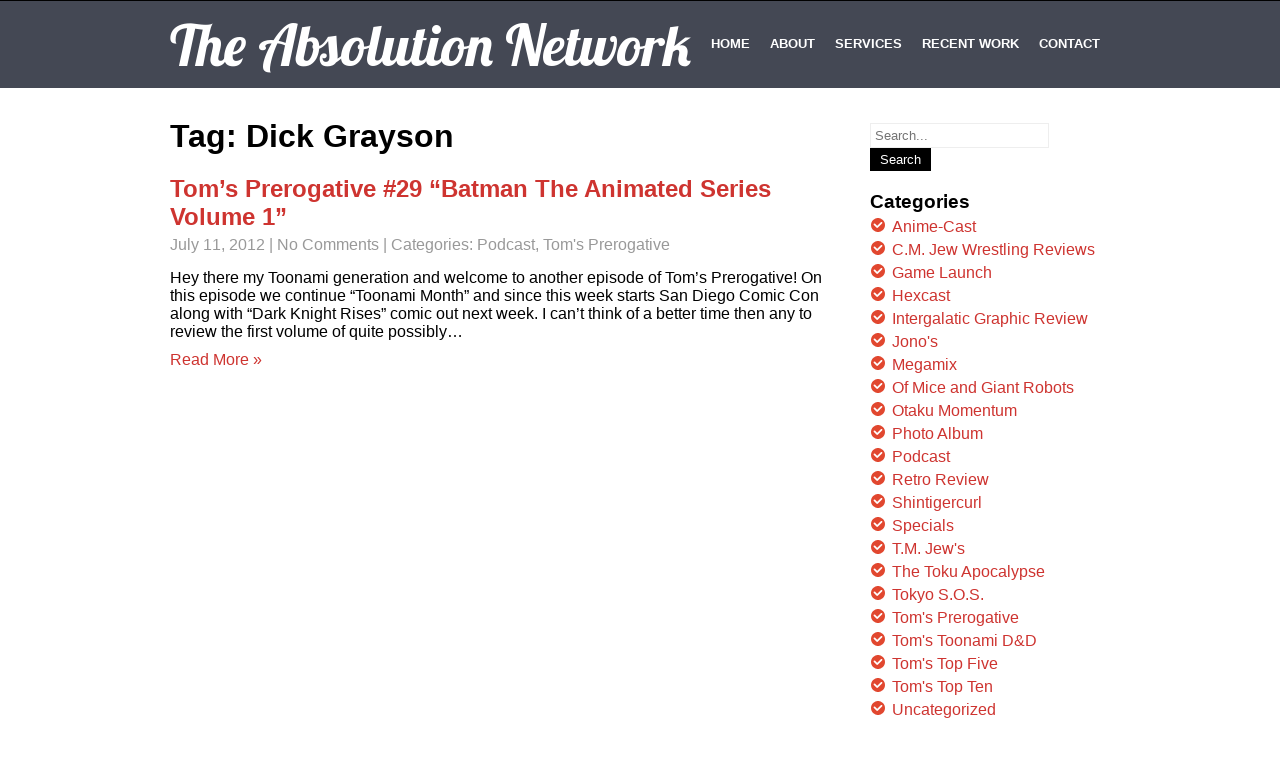

--- FILE ---
content_type: text/html; charset=UTF-8
request_url: https://an.132productions.com/tag/dick-grayson/
body_size: 10734
content:
<!DOCTYPE html>
<html lang="en-US">
<head>
<meta charset="UTF-8">
<meta name="SKYPE_TOOLBAR" content="SKYPE_TOOLBAR_PARSER_COMPATIBLE">
<meta name="viewport" content="width=device-width">
<title>Dick Grayson | The Absolution Network</title>
<link rel="profile" href="http://gmpg.org/xfn/11">
<link rel="pingback" href="https://an.132productions.com/xmlrpc.php">
<link rel="icon" type="image/x-icon" href="" />
<script src= "http://ajax.googleapis.com/ajax/libs/angularjs/1.3.14/angular.min.js"></script>
<!--[if lt IE 9]>
<script type="text/javascript" src="https://an.132productions.com/wp-content/themes/i-am-one/js/html5.js"></script>
<link rel="stylesheet" href="https://an.132productions.com/wp-content/themes/i-am-one/css/ie.css" type="text/css" media="all" />
<![endif]-->
<meta name='robots' content='max-image-preview:large' />
<link rel='dns-prefetch' href='//fonts.googleapis.com' />
<link rel='dns-prefetch' href='//maxcdn.bootstrapcdn.com' />
<link rel='dns-prefetch' href='//s.w.org' />
<link rel="alternate" type="application/rss+xml" title="The Absolution Network &raquo; Feed" href="https://an.132productions.com/feed/" />
<link rel="alternate" type="application/rss+xml" title="The Absolution Network &raquo; Comments Feed" href="https://an.132productions.com/comments/feed/" />
<link rel="alternate" type="application/rss+xml" title="The Absolution Network &raquo; Dick Grayson Tag Feed" href="https://an.132productions.com/tag/dick-grayson/feed/" />
<script type="text/javascript">
window._wpemojiSettings = {"baseUrl":"https:\/\/s.w.org\/images\/core\/emoji\/14.0.0\/72x72\/","ext":".png","svgUrl":"https:\/\/s.w.org\/images\/core\/emoji\/14.0.0\/svg\/","svgExt":".svg","source":{"concatemoji":"https:\/\/an.132productions.com\/wp-includes\/js\/wp-emoji-release.min.js?ver=6.0.11"}};
/*! This file is auto-generated */
!function(e,a,t){var n,r,o,i=a.createElement("canvas"),p=i.getContext&&i.getContext("2d");function s(e,t){var a=String.fromCharCode,e=(p.clearRect(0,0,i.width,i.height),p.fillText(a.apply(this,e),0,0),i.toDataURL());return p.clearRect(0,0,i.width,i.height),p.fillText(a.apply(this,t),0,0),e===i.toDataURL()}function c(e){var t=a.createElement("script");t.src=e,t.defer=t.type="text/javascript",a.getElementsByTagName("head")[0].appendChild(t)}for(o=Array("flag","emoji"),t.supports={everything:!0,everythingExceptFlag:!0},r=0;r<o.length;r++)t.supports[o[r]]=function(e){if(!p||!p.fillText)return!1;switch(p.textBaseline="top",p.font="600 32px Arial",e){case"flag":return s([127987,65039,8205,9895,65039],[127987,65039,8203,9895,65039])?!1:!s([55356,56826,55356,56819],[55356,56826,8203,55356,56819])&&!s([55356,57332,56128,56423,56128,56418,56128,56421,56128,56430,56128,56423,56128,56447],[55356,57332,8203,56128,56423,8203,56128,56418,8203,56128,56421,8203,56128,56430,8203,56128,56423,8203,56128,56447]);case"emoji":return!s([129777,127995,8205,129778,127999],[129777,127995,8203,129778,127999])}return!1}(o[r]),t.supports.everything=t.supports.everything&&t.supports[o[r]],"flag"!==o[r]&&(t.supports.everythingExceptFlag=t.supports.everythingExceptFlag&&t.supports[o[r]]);t.supports.everythingExceptFlag=t.supports.everythingExceptFlag&&!t.supports.flag,t.DOMReady=!1,t.readyCallback=function(){t.DOMReady=!0},t.supports.everything||(n=function(){t.readyCallback()},a.addEventListener?(a.addEventListener("DOMContentLoaded",n,!1),e.addEventListener("load",n,!1)):(e.attachEvent("onload",n),a.attachEvent("onreadystatechange",function(){"complete"===a.readyState&&t.readyCallback()})),(e=t.source||{}).concatemoji?c(e.concatemoji):e.wpemoji&&e.twemoji&&(c(e.twemoji),c(e.wpemoji)))}(window,document,window._wpemojiSettings);
</script>
<style type="text/css">
img.wp-smiley,
img.emoji {
	display: inline !important;
	border: none !important;
	box-shadow: none !important;
	height: 1em !important;
	width: 1em !important;
	margin: 0 0.07em !important;
	vertical-align: -0.1em !important;
	background: none !important;
	padding: 0 !important;
}
</style>
	<link rel='stylesheet' id='wp-block-library-css'  href='https://an.132productions.com/wp-includes/css/dist/block-library/style.min.css?ver=6.0.11' type='text/css' media='all' />
<style id='global-styles-inline-css' type='text/css'>
body{--wp--preset--color--black: #000000;--wp--preset--color--cyan-bluish-gray: #abb8c3;--wp--preset--color--white: #ffffff;--wp--preset--color--pale-pink: #f78da7;--wp--preset--color--vivid-red: #cf2e2e;--wp--preset--color--luminous-vivid-orange: #ff6900;--wp--preset--color--luminous-vivid-amber: #fcb900;--wp--preset--color--light-green-cyan: #7bdcb5;--wp--preset--color--vivid-green-cyan: #00d084;--wp--preset--color--pale-cyan-blue: #8ed1fc;--wp--preset--color--vivid-cyan-blue: #0693e3;--wp--preset--color--vivid-purple: #9b51e0;--wp--preset--gradient--vivid-cyan-blue-to-vivid-purple: linear-gradient(135deg,rgba(6,147,227,1) 0%,rgb(155,81,224) 100%);--wp--preset--gradient--light-green-cyan-to-vivid-green-cyan: linear-gradient(135deg,rgb(122,220,180) 0%,rgb(0,208,130) 100%);--wp--preset--gradient--luminous-vivid-amber-to-luminous-vivid-orange: linear-gradient(135deg,rgba(252,185,0,1) 0%,rgba(255,105,0,1) 100%);--wp--preset--gradient--luminous-vivid-orange-to-vivid-red: linear-gradient(135deg,rgba(255,105,0,1) 0%,rgb(207,46,46) 100%);--wp--preset--gradient--very-light-gray-to-cyan-bluish-gray: linear-gradient(135deg,rgb(238,238,238) 0%,rgb(169,184,195) 100%);--wp--preset--gradient--cool-to-warm-spectrum: linear-gradient(135deg,rgb(74,234,220) 0%,rgb(151,120,209) 20%,rgb(207,42,186) 40%,rgb(238,44,130) 60%,rgb(251,105,98) 80%,rgb(254,248,76) 100%);--wp--preset--gradient--blush-light-purple: linear-gradient(135deg,rgb(255,206,236) 0%,rgb(152,150,240) 100%);--wp--preset--gradient--blush-bordeaux: linear-gradient(135deg,rgb(254,205,165) 0%,rgb(254,45,45) 50%,rgb(107,0,62) 100%);--wp--preset--gradient--luminous-dusk: linear-gradient(135deg,rgb(255,203,112) 0%,rgb(199,81,192) 50%,rgb(65,88,208) 100%);--wp--preset--gradient--pale-ocean: linear-gradient(135deg,rgb(255,245,203) 0%,rgb(182,227,212) 50%,rgb(51,167,181) 100%);--wp--preset--gradient--electric-grass: linear-gradient(135deg,rgb(202,248,128) 0%,rgb(113,206,126) 100%);--wp--preset--gradient--midnight: linear-gradient(135deg,rgb(2,3,129) 0%,rgb(40,116,252) 100%);--wp--preset--duotone--dark-grayscale: url('#wp-duotone-dark-grayscale');--wp--preset--duotone--grayscale: url('#wp-duotone-grayscale');--wp--preset--duotone--purple-yellow: url('#wp-duotone-purple-yellow');--wp--preset--duotone--blue-red: url('#wp-duotone-blue-red');--wp--preset--duotone--midnight: url('#wp-duotone-midnight');--wp--preset--duotone--magenta-yellow: url('#wp-duotone-magenta-yellow');--wp--preset--duotone--purple-green: url('#wp-duotone-purple-green');--wp--preset--duotone--blue-orange: url('#wp-duotone-blue-orange');--wp--preset--font-size--small: 13px;--wp--preset--font-size--medium: 20px;--wp--preset--font-size--large: 36px;--wp--preset--font-size--x-large: 42px;}.has-black-color{color: var(--wp--preset--color--black) !important;}.has-cyan-bluish-gray-color{color: var(--wp--preset--color--cyan-bluish-gray) !important;}.has-white-color{color: var(--wp--preset--color--white) !important;}.has-pale-pink-color{color: var(--wp--preset--color--pale-pink) !important;}.has-vivid-red-color{color: var(--wp--preset--color--vivid-red) !important;}.has-luminous-vivid-orange-color{color: var(--wp--preset--color--luminous-vivid-orange) !important;}.has-luminous-vivid-amber-color{color: var(--wp--preset--color--luminous-vivid-amber) !important;}.has-light-green-cyan-color{color: var(--wp--preset--color--light-green-cyan) !important;}.has-vivid-green-cyan-color{color: var(--wp--preset--color--vivid-green-cyan) !important;}.has-pale-cyan-blue-color{color: var(--wp--preset--color--pale-cyan-blue) !important;}.has-vivid-cyan-blue-color{color: var(--wp--preset--color--vivid-cyan-blue) !important;}.has-vivid-purple-color{color: var(--wp--preset--color--vivid-purple) !important;}.has-black-background-color{background-color: var(--wp--preset--color--black) !important;}.has-cyan-bluish-gray-background-color{background-color: var(--wp--preset--color--cyan-bluish-gray) !important;}.has-white-background-color{background-color: var(--wp--preset--color--white) !important;}.has-pale-pink-background-color{background-color: var(--wp--preset--color--pale-pink) !important;}.has-vivid-red-background-color{background-color: var(--wp--preset--color--vivid-red) !important;}.has-luminous-vivid-orange-background-color{background-color: var(--wp--preset--color--luminous-vivid-orange) !important;}.has-luminous-vivid-amber-background-color{background-color: var(--wp--preset--color--luminous-vivid-amber) !important;}.has-light-green-cyan-background-color{background-color: var(--wp--preset--color--light-green-cyan) !important;}.has-vivid-green-cyan-background-color{background-color: var(--wp--preset--color--vivid-green-cyan) !important;}.has-pale-cyan-blue-background-color{background-color: var(--wp--preset--color--pale-cyan-blue) !important;}.has-vivid-cyan-blue-background-color{background-color: var(--wp--preset--color--vivid-cyan-blue) !important;}.has-vivid-purple-background-color{background-color: var(--wp--preset--color--vivid-purple) !important;}.has-black-border-color{border-color: var(--wp--preset--color--black) !important;}.has-cyan-bluish-gray-border-color{border-color: var(--wp--preset--color--cyan-bluish-gray) !important;}.has-white-border-color{border-color: var(--wp--preset--color--white) !important;}.has-pale-pink-border-color{border-color: var(--wp--preset--color--pale-pink) !important;}.has-vivid-red-border-color{border-color: var(--wp--preset--color--vivid-red) !important;}.has-luminous-vivid-orange-border-color{border-color: var(--wp--preset--color--luminous-vivid-orange) !important;}.has-luminous-vivid-amber-border-color{border-color: var(--wp--preset--color--luminous-vivid-amber) !important;}.has-light-green-cyan-border-color{border-color: var(--wp--preset--color--light-green-cyan) !important;}.has-vivid-green-cyan-border-color{border-color: var(--wp--preset--color--vivid-green-cyan) !important;}.has-pale-cyan-blue-border-color{border-color: var(--wp--preset--color--pale-cyan-blue) !important;}.has-vivid-cyan-blue-border-color{border-color: var(--wp--preset--color--vivid-cyan-blue) !important;}.has-vivid-purple-border-color{border-color: var(--wp--preset--color--vivid-purple) !important;}.has-vivid-cyan-blue-to-vivid-purple-gradient-background{background: var(--wp--preset--gradient--vivid-cyan-blue-to-vivid-purple) !important;}.has-light-green-cyan-to-vivid-green-cyan-gradient-background{background: var(--wp--preset--gradient--light-green-cyan-to-vivid-green-cyan) !important;}.has-luminous-vivid-amber-to-luminous-vivid-orange-gradient-background{background: var(--wp--preset--gradient--luminous-vivid-amber-to-luminous-vivid-orange) !important;}.has-luminous-vivid-orange-to-vivid-red-gradient-background{background: var(--wp--preset--gradient--luminous-vivid-orange-to-vivid-red) !important;}.has-very-light-gray-to-cyan-bluish-gray-gradient-background{background: var(--wp--preset--gradient--very-light-gray-to-cyan-bluish-gray) !important;}.has-cool-to-warm-spectrum-gradient-background{background: var(--wp--preset--gradient--cool-to-warm-spectrum) !important;}.has-blush-light-purple-gradient-background{background: var(--wp--preset--gradient--blush-light-purple) !important;}.has-blush-bordeaux-gradient-background{background: var(--wp--preset--gradient--blush-bordeaux) !important;}.has-luminous-dusk-gradient-background{background: var(--wp--preset--gradient--luminous-dusk) !important;}.has-pale-ocean-gradient-background{background: var(--wp--preset--gradient--pale-ocean) !important;}.has-electric-grass-gradient-background{background: var(--wp--preset--gradient--electric-grass) !important;}.has-midnight-gradient-background{background: var(--wp--preset--gradient--midnight) !important;}.has-small-font-size{font-size: var(--wp--preset--font-size--small) !important;}.has-medium-font-size{font-size: var(--wp--preset--font-size--medium) !important;}.has-large-font-size{font-size: var(--wp--preset--font-size--large) !important;}.has-x-large-font-size{font-size: var(--wp--preset--font-size--x-large) !important;}
</style>
<link rel='stylesheet' id='skt-iamone-font-css'  href='//fonts.googleapis.com/css?family=Open+sans%3A400%2C600%2C700%7CRoboto%3A400%2C100%2C300%2C500%2C700%7CLobster%7COpen+Sans+Condensed%3A300%7CLato%3A300%2C300italic%2C400%2C400italic%2C700%2C700italic%2C900&#038;ver=6.0.11' type='text/css' media='all' />
<link rel='stylesheet' id='skt_iamone-basic-style-css'  href='https://an.132productions.com/wp-content/themes/i-am-one/style.css?ver=6.0.11' type='text/css' media='all' />
<link rel='stylesheet' id='skt_iamone-editor-style-css'  href='https://an.132productions.com/wp-content/themes/i-am-one/editor-style.css?ver=6.0.11' type='text/css' media='all' />
<link rel='stylesheet' id='skt_iamone-base-style-css'  href='https://an.132productions.com/wp-content/themes/i-am-one/css/style_base.css?ver=6.0.11' type='text/css' media='all' />
<link rel='stylesheet' id='skt_iamone-prettyphoto-style-css'  href='https://an.132productions.com/wp-content/themes/i-am-one/css/prettyPhoto.css?ver=6.0.11' type='text/css' media='all' />
<link rel='stylesheet' id='cff-css'  href='https://an.132productions.com/wp-content/plugins/custom-facebook-feed/assets/css/cff-style.css?ver=2.19.3' type='text/css' media='all' />
<link rel='stylesheet' id='sb-font-awesome-css'  href='https://maxcdn.bootstrapcdn.com/font-awesome/4.7.0/css/font-awesome.min.css?ver=6.0.11' type='text/css' media='all' />
<script type='text/javascript' src='https://an.132productions.com/wp-includes/js/jquery/jquery.min.js?ver=3.6.0' id='jquery-core-js'></script>
<script type='text/javascript' src='https://an.132productions.com/wp-includes/js/jquery/jquery-migrate.min.js?ver=3.3.2' id='jquery-migrate-js'></script>
<script type='text/javascript' src='https://an.132productions.com/wp-content/themes/i-am-one/js/jquery.prettyPhoto.js?ver=6.0.11' id='skt_iamone-prettyphoto-script-js'></script>
<script type='text/javascript' src='https://an.132productions.com/wp-content/themes/i-am-one/js/custom.js?ver=6.0.11' id='skt_iamone-customscripts-js'></script>
<script type='text/javascript' src='https://an.132productions.com/wp-content/themes/i-am-one/js/hook-custom-script.js?ver=6.0.11' id='skt_iamone_cus-js'></script>
<link rel="https://api.w.org/" href="https://an.132productions.com/wp-json/" /><link rel="alternate" type="application/json" href="https://an.132productions.com/wp-json/wp/v2/tags/317" /><link rel="EditURI" type="application/rsd+xml" title="RSD" href="https://an.132productions.com/xmlrpc.php?rsd" />
<link rel="wlwmanifest" type="application/wlwmanifest+xml" href="https://an.132productions.com/wp-includes/wlwmanifest.xml" /> 
<meta name="generator" content="WordPress 6.0.11" />
		<script>
		jQuery(document).ready(function(){ 
			jQuery.supersized({
				// Functionality
				slideshow               :   1,			// Slideshow on/off
				autoplay				:	1,			// Determines whether slideshow begins playing when page is loaded. 
				start_slide             :   1,			// Start slide (0 is random)
				stop_loop				:	0,			// Pauses slideshow on last slide
				random					: 	0,			// Randomize slide order (Ignores start slide)
				slide_interval          :   5000,		// Length between transitions
				transition              :   1, 			// 0-None, 1-Fade, 2-Slide Top, 3-Slide Right, 4-Slide Bottom, 5-Slide Left, 6-Carousel Right, 7-Carousel Left
				transition_speed		:	1000,		// Speed of transition
				new_window				:	1,			// Image links open in new window/tab
				pause_hover             :   0,			// Pause slideshow on hover
				keyboard_nav            :   1,			// Keyboard navigation on/off
				performance				:	1,			// 0-Normal, 1-Hybrid speed/quality, 2-Optimizes image quality, 3-Optimizes transition speed // (Only works for Firefox/IE, not Webkit)
				image_protect			:	0,			// Disables image dragging and right click with Javascript
				
				// Size & Position
				min_width		        :   0,			// Min width allowed (in pixels)
				min_height		        :   0,			// Min height allowed (in pixels)
				vertical_center         :   1,			// Vertically center background
				horizontal_center       :   1,			// Horizontally center background
				fit_always				:	0,			// Image will never exceed browser width or height (Ignores min. dimensions)
				fit_portrait         	:   1,			// Portrait images will not exceed browser height
				fit_landscape			:   0,			// Landscape images will not exceed browser width
				
				// Components 				
				slide_links				:	'blank',	// Individual links for each slide (Options: false, 'num', 'name', 'blank')
				thumb_links				:	1,			// Individual thumb links for each slide
				thumbnail_navigation    :   0,			// Thumbnail navigation
				slides 					:  	[			// Slideshow Images
												{image : 'http://www.an.132productions.com/wp-content/uploads/2011/11/toonami_1.jpg', title : '', thumb : 'http://www.an.132productions.com/wp-content/uploads/2011/11/toonami_1.jpg', url : ''},
{image : 'http://www.an.132productions.com/wp-content/uploads/2011/11/AN_Logo-Custom.jpg', title : '', thumb : 'http://www.an.132productions.com/wp-content/uploads/2011/11/AN_Logo-Custom.jpg', url : ''}
											],
				// Theme Options 
				progress_bar			:	1,			// Timer for each slide							
				mouse_scrub				:	0
			});
		});
		</script><style type="text/css">.recentcomments a{display:inline !important;padding:0 !important;margin:0 !important;}</style>	<style type="text/css">
		
	</style>
	<style type="text/css" id="custom-background-css">
body.custom-background { background-image: url("https://www.an.132productions.com/wp-content/uploads/2011/10/header-e1478923685310.png"); background-position: left top; background-size: auto; background-repeat: repeat-x; background-attachment: scroll; }
</style>
	<style id="kirki-inline-styles"></style></head>

<body class="archive tag tag-dick-grayson tag-317 custom-background group-blog">


<div class="header">
            		<div class="header-inner">
                    		<div class="logo">
                            		<a href="https://an.132productions.com/">
                                    	    	                                    <h1>The Absolution Network</h1>
                                                                            </a>
                             </div><!-- logo -->
                            <div class="toggle">
                            <a class="toggleMenu" href="#">Menu</a>
                            </div><!-- toggle -->
                            <div class="nav">
								<div class="menu"><ul>
<li ><a href="https://an.132productions.com/">Home</a></li><li><a href="https://an.132productions.com/#section2">ABOUT</a></li><li><a href="https://an.132productions.com/#section5">SERVICES</a></li><li><a href="https://an.132productions.com/#section8">RECENT WORK</a></li><li><a href="https://an.132productions.com/#section10">CONTACT</a></li></ul></div>
                            </div><!-- nav --><div class="clear"></div>
                    </div><!-- header-inner -->
            </div><!-- header -->
      <div class="main-container">
         
<div class="content-area">
        <div class="middle-align content_sidebar">
            <div class="site-main" id="sitemain">
			                <header class="page-header">
                    <h1 class="page-title">
                        Tag: Dick Grayson                    </h1>
                                    </header><!-- .page-header -->
				                                    <div class="blog-post-repeat">
    <article id="post-536" class="post-536 post type-post status-publish format-standard has-post-thumbnail hentry category-podcast category-toms-prerogative tag-action tag-adventure tag-american-animation tag-american-anime tag-anime tag-batman tag-batman-tas tag-bruce-timm tag-bruce-wayne tag-cartoon-network tag-comedy tag-commisioner-gorden tag-dick-grayson tag-harley-quinn tag-joker tag-mr-freeze tag-penguin tag-posion-ivy tag-robin tag-scarecrow tag-toonami tag-two-face tag-waner-bros">
        <header class="entry-header">
            <h2 class="entry-title"><a href="https://an.132productions.com/2012/07/11/toms-prerogative-29-batman-the-animated-series-volume-1/" rel="bookmark">Tom&#8217;s Prerogative #29 &#8220;Batman The Animated Series Volume 1&#8221;</a></h2>
                            <div class="postmeta">
                    <div class="post-date">July 11, 2012</div><!-- post-date -->
                    <div class="post-comment"> | <a href="https://an.132productions.com/2012/07/11/toms-prerogative-29-batman-the-animated-series-volume-1//#comments">No Comments</a></div>
                    <div class="post-categories"> | Categories: <a href="https://an.132productions.com/category/podcast/" title="View all posts in Podcast">Podcast</a>, <a href="https://an.132productions.com/category/toms-prerogative/" title="View all posts in Tom&#039;s Prerogative">Tom's Prerogative</a></div>
                    <div class="clear"></div>
                </div><!-- postmeta -->
            	        	            <div class="post-thumb"><img width="300" height="295" src="https://www.an.132productions.com/wp-content/uploads/2011/11/AN_Logo-Custom.jpg" class="alignleft wp-post-image" alt="" />	                    </div><!-- post-thumb -->
        </header><!-- .entry-header -->
    
                    <div class="entry-summary">
                <p>Hey there my Toonami generation and welcome to another episode of Tom&#8217;s Prerogative! On this episode we continue &#8220;Toonami Month&#8221; and since this week starts San Diego Comic Con along with &#8220;Dark Knight Rises&#8221; comic out next week. I can&#8217;t think of a better time then any to review the first volume of quite possibly&#8230; </p>
                <p class="read-more"><a href="https://an.132productions.com/2012/07/11/toms-prerogative-29-batman-the-animated-series-volume-1/">Read More &raquo;</a></p>
            </div><!-- .entry-summary -->
            
        <footer class="entry-meta" style="display:none;">
                                            <span class="cat-links">
                    Posted in <a href="https://an.132productions.com/category/podcast/" rel="category tag">Podcast</a>, <a href="https://an.132productions.com/category/toms-prerogative/" rel="category tag">Tom's Prerogative</a>                </span>
                    
                                <span class="tags-links">
                    Tagged <a href="https://an.132productions.com/tag/action/" rel="tag">Action</a>, <a href="https://an.132productions.com/tag/adventure/" rel="tag">Adventure</a>, <a href="https://an.132productions.com/tag/american-animation/" rel="tag">American Animation</a>, <a href="https://an.132productions.com/tag/american-anime/" rel="tag">American Anime</a>, <a href="https://an.132productions.com/tag/anime/" rel="tag">Anime</a>, <a href="https://an.132productions.com/tag/batman/" rel="tag">Batman</a>, <a href="https://an.132productions.com/tag/batman-tas/" rel="tag">Batman TAS</a>, <a href="https://an.132productions.com/tag/bruce-timm/" rel="tag">Bruce Timm</a>, <a href="https://an.132productions.com/tag/bruce-wayne/" rel="tag">Bruce Wayne</a>, <a href="https://an.132productions.com/tag/cartoon-network/" rel="tag">Cartoon Network</a>, <a href="https://an.132productions.com/tag/comedy/" rel="tag">Comedy</a>, <a href="https://an.132productions.com/tag/commisioner-gorden/" rel="tag">Commisioner Gorden</a>, <a href="https://an.132productions.com/tag/dick-grayson/" rel="tag">Dick Grayson</a>, <a href="https://an.132productions.com/tag/harley-quinn/" rel="tag">Harley Quinn</a>, <a href="https://an.132productions.com/tag/joker/" rel="tag">Joker</a>, <a href="https://an.132productions.com/tag/mr-freeze/" rel="tag">Mr. Freeze</a>, <a href="https://an.132productions.com/tag/penguin/" rel="tag">Penguin</a>, <a href="https://an.132productions.com/tag/posion-ivy/" rel="tag">Posion Ivy</a>, <a href="https://an.132productions.com/tag/robin/" rel="tag">Robin</a>, <a href="https://an.132productions.com/tag/scarecrow/" rel="tag">Scarecrow</a>, <a href="https://an.132productions.com/tag/toonami/" rel="tag">Toonami</a>, <a href="https://an.132productions.com/tag/two-face/" rel="tag">Two-Face</a>, <a href="https://an.132productions.com/tag/waner-bros/" rel="tag">Waner Bros</a>                </span>
                                
                        <span class="comments-link"><a href="https://an.132productions.com/2012/07/11/toms-prerogative-29-batman-the-animated-series-volume-1/#respond">Leave a comment</a></span>
                
                    </footer><!-- .entry-meta -->
    </article><!-- #post-## -->
    <div class="spacer20"></div>
</div><!-- blog-post-repeat -->                                                    </div>
            <div id="sidebar">
    
    <aside id="search-4" class="widget widget_search"><form role="search" method="get" class="search-form" action="https://an.132productions.com/">
	<label>
		<span class="screen-reader-text">Search for:</span>
		<input type="search" class="search-field" placeholder="Search..." value="" name="s">
	</label>
	<input type="submit" class="search-submit" value="Search">
</form>
</aside><aside id="categories-5" class="widget widget_categories"><h3 class="widget-title">Categories</h3>
			<ul>
					<li class="cat-item cat-item-404"><a href="https://an.132productions.com/category/anime-cast/">Anime-Cast</a>
</li>
	<li class="cat-item cat-item-399"><a href="https://an.132productions.com/category/c-m-jew-wrestling-reviews/">C.M. Jew Wrestling Reviews</a>
</li>
	<li class="cat-item cat-item-259"><a href="https://an.132productions.com/category/game-launch/">Game Launch</a>
</li>
	<li class="cat-item cat-item-728"><a href="https://an.132productions.com/category/hexcast/">Hexcast</a>
</li>
	<li class="cat-item cat-item-445"><a href="https://an.132productions.com/category/intergalatic-graphic-review/">Intergalatic Graphic Review</a>
</li>
	<li class="cat-item cat-item-413"><a href="https://an.132productions.com/category/jonos/">Jono&#039;s</a>
</li>
	<li class="cat-item cat-item-403"><a href="https://an.132productions.com/category/megamix/">Megamix</a>
</li>
	<li class="cat-item cat-item-31"><a href="https://an.132productions.com/category/of-mice-and-giant-robots/">Of Mice and Giant Robots</a>
</li>
	<li class="cat-item cat-item-13"><a href="https://an.132productions.com/category/otaku-momentum/" title="episode related to the Otaku Momentum">Otaku Momentum</a>
</li>
	<li class="cat-item cat-item-261"><a href="https://an.132productions.com/category/photo-album/">Photo Album</a>
</li>
	<li class="cat-item cat-item-3"><a href="https://an.132productions.com/category/podcast/">Podcast</a>
</li>
	<li class="cat-item cat-item-4"><a href="https://an.132productions.com/category/retro-review/">Retro Review</a>
</li>
	<li class="cat-item cat-item-405"><a href="https://an.132productions.com/category/shintigercurl/">Shintigercurl</a>
</li>
	<li class="cat-item cat-item-72"><a href="https://an.132productions.com/category/specials/">Specials</a>
</li>
	<li class="cat-item cat-item-1154"><a href="https://an.132productions.com/category/t-m-jews/">T.M. Jew&#039;s</a>
</li>
	<li class="cat-item cat-item-462"><a href="https://an.132productions.com/category/the-toku-apocalypse/">The Toku Apocalypse</a>
</li>
	<li class="cat-item cat-item-649"><a href="https://an.132productions.com/category/tokyo-s-o-s/">Tokyo S.O.S.</a>
</li>
	<li class="cat-item cat-item-14"><a href="https://an.132productions.com/category/toms-prerogative/">Tom&#039;s Prerogative</a>
</li>
	<li class="cat-item cat-item-555"><a href="https://an.132productions.com/category/toms-toonami-dd/">Tom&#039;s Toonami D&amp;D</a>
</li>
	<li class="cat-item cat-item-912"><a href="https://an.132productions.com/category/toms-top-five/">Tom&#039;s Top Five</a>
</li>
	<li class="cat-item cat-item-424"><a href="https://an.132productions.com/category/toms-top-ten/">Tom&#039;s Top Ten</a>
</li>
	<li class="cat-item cat-item-1"><a href="https://an.132productions.com/category/uncategorized/">Uncategorized</a>
</li>
	<li class="cat-item cat-item-375"><a href="https://an.132productions.com/category/video/">Video</a>
</li>
			</ul>

			</aside><aside id="linkcat-37" class="widget widget_links"><h3 class="widget-title">132 Production Sites</h3>
	<ul class='xoxo blogroll'>
<li><a href="http://comicbookcrazy.132productions.com/">Comic Book Crazy</a></li>
<li><a href="http://132productions.com/" rel="contact" title="Projekt 132 Podcast">Projekt 132</a></li>
<li><a href="http://tokyosos.132productions.com/">Tokyo S.O.S. : A Godzilla Podcast</a></li>

	</ul>
</aside>
<aside id="linkcat-38" class="widget widget_links"><h3 class="widget-title">Friend's Podcast</h3>
	<ul class='xoxo blogroll'>
<li><a href="http://batgirltooracle.net/">Batgirl to Oracle: A Barabra Gorden Podcast</a></li>
<li><a href="http://firestormfan.com/">Firestorm Fan</a></li>
<li><a href="http://kaijucast.com/">Kaijucast</a></li>
<li><a href="http://www.majorspoilers.com/">Major Spoilers</a></li>
<li><a href="http://onceuponageek.com/">Once Upon A Geek</a></li>
<li><a href="http://132productions.com/" rel="contact" title="Projekt 132 Podcast">Projekt 132</a></li>
<li><a href="http://reviewtopia.net/">Reviewtopia</a></li>
<li><a href="http://www.spidermancrawlspace.com/wordpress/">Spiderman Crawlspace</a></li>
<li><a href="http://www.spidey-dude.com/">Spidey-Dude.com</a></li>
<li><a href="http://www.theuniquegeek.com/">The Unique Geek</a></li>
<li><a href="http://www.twotruefreaks.libsyn.com/">Two True Freaks</a></li>
<li><a href="http://fortressofbaileytude.com/viewsfromthelongbox/">Views From The Longbox</a></li>

	</ul>
</aside>
<aside id="recent-comments-4" class="widget widget_recent_comments"><h3 class="widget-title">Recent Comments</h3><ul id="recentcomments"><li class="recentcomments"><span class="comment-author-link"><a href='http://hyphenuniverse.com/guest-appearances-c-m-jew-wrestling-reviews-4-wwe-wrestlemania-1%e2%80%b3/' rel='external nofollow ugc' class='url'>Guest Appearances: C. M. Jew Wrestling Reviews #4 “WWE Wrestlemania 1″ &bull; Hyphen Universe</a></span> on <a href="https://an.132productions.com/2014/03/23/c-m-jew-wrestling-reviews-4-wwe-wrestlemania-1/#comment-60816">C. M. Jew&#8217;s Wrestling Reviews #4 &#8220;WWE Wrestlemania 1&#8221;</a></li><li class="recentcomments"><span class="comment-author-link">DarkMortimer</span> on <a href="https://an.132productions.com/2017/01/24/c-m-jews-wrestling-reviews-71-wwe-royal-rumble-1996-explicit/#comment-60103">C.M. Jew&#8217;s Wrestling Reviews #71 &#8220;WWE Royal Rumble 1996&#8221; *Explicit*</a></li><li class="recentcomments"><span class="comment-author-link"><a href='http://youtube.com/mrlphisgood' rel='external nofollow ugc' class='url'>lphisgood</a></span> on <a href="https://an.132productions.com/2015/05/19/c-m-jews-wrestling-reviews-46-wwe-judgement-day-2005-explicit/#comment-52469">C.M. Jew&#8217;s Wrestling Reviews #46 &#8220;WWE Judgement Day 2005&#8221; *Explicit*</a></li><li class="recentcomments"><span class="comment-author-link">DarkMortimer</span> on <a href="https://an.132productions.com/2015/01/12/c-m-jews-wrestling-reviews-33-royal-rumble-2000-explicit/#comment-44232">C.M. Jew&#8217;s Wrestling Reviews #33 &#8220;WWE Royal Rumble 2000&#8221; *Explicit*</a></li><li class="recentcomments"><span class="comment-author-link"><a href='http://youtube.com/mrlphisgood' rel='external nofollow ugc' class='url'>lphisgood</a></span> on <a href="https://an.132productions.com/2014/12/29/c-m-jews-wrestling-reviews-31-armageddon-2002-explicit/#comment-43184">C.M. Jew&#8217;s Wrestling Reviews  #31 &#8220;WWE Armageddon 2002&#8221; *Explicit*</a></li></ul></aside><aside id="meta-5" class="widget widget_meta"><h3 class="widget-title">Meta</h3>
		<ul>
						<li><a href="https://an.132productions.com/wp-login.php">Log in</a></li>
			<li><a href="https://an.132productions.com/feed/">Entries feed</a></li>
			<li><a href="https://an.132productions.com/comments/feed/">Comments feed</a></li>

			<li><a href="https://wordpress.org/">WordPress.org</a></li>
		</ul>

		</aside><aside id="tag_cloud-4" class="widget widget_tag_cloud"><h3 class="widget-title">Tags</h3><div class="tagcloud"><a href="https://an.132productions.com/tag/1990s/" class="tag-cloud-link tag-link-477 tag-link-position-1" style="font-size: 15.538461538462pt;" aria-label="1990s (33 items)">1990s</a>
<a href="https://an.132productions.com/tag/2000s/" class="tag-cloud-link tag-link-480 tag-link-position-2" style="font-size: 11.692307692308pt;" aria-label="2000s (18 items)">2000s</a>
<a href="https://an.132productions.com/tag/2010s/" class="tag-cloud-link tag-link-615 tag-link-position-3" style="font-size: 9.0769230769231pt;" aria-label="2010s (12 items)">2010s</a>
<a href="https://an.132productions.com/tag/action/" class="tag-cloud-link tag-link-10 tag-link-position-4" style="font-size: 16pt;" aria-label="Action (35 items)">Action</a>
<a href="https://an.132productions.com/tag/adventure/" class="tag-cloud-link tag-link-51 tag-link-position-5" style="font-size: 14pt;" aria-label="Adventure (26 items)">Adventure</a>
<a href="https://an.132productions.com/tag/american-animation/" class="tag-cloud-link tag-link-163 tag-link-position-6" style="font-size: 16.769230769231pt;" aria-label="American Animation (40 items)">American Animation</a>
<a href="https://an.132productions.com/tag/american-anime/" class="tag-cloud-link tag-link-124 tag-link-position-7" style="font-size: 13.692307692308pt;" aria-label="American Anime (25 items)">American Anime</a>
<a href="https://an.132productions.com/tag/anime/" class="tag-cloud-link tag-link-7 tag-link-position-8" style="font-size: 22pt;" aria-label="Anime (89 items)">Anime</a>
<a href="https://an.132productions.com/tag/animenext/" class="tag-cloud-link tag-link-254 tag-link-position-9" style="font-size: 13.538461538462pt;" aria-label="AnimeNEXT (24 items)">AnimeNEXT</a>
<a href="https://an.132productions.com/tag/batman/" class="tag-cloud-link tag-link-183 tag-link-position-10" style="font-size: 8.6153846153846pt;" aria-label="Batman (11 items)">Batman</a>
<a href="https://an.132productions.com/tag/c-m-jew/" class="tag-cloud-link tag-link-409 tag-link-position-11" style="font-size: 16.153846153846pt;" aria-label="C.M. Jew (36 items)">C.M. Jew</a>
<a href="https://an.132productions.com/tag/christmas/" class="tag-cloud-link tag-link-54 tag-link-position-12" style="font-size: 10.153846153846pt;" aria-label="Christmas (14 items)">Christmas</a>
<a href="https://an.132productions.com/tag/comedy/" class="tag-cloud-link tag-link-23 tag-link-position-13" style="font-size: 14.307692307692pt;" aria-label="Comedy (27 items)">Comedy</a>
<a href="https://an.132productions.com/tag/comic-books/" class="tag-cloud-link tag-link-122 tag-link-position-14" style="font-size: 8.6153846153846pt;" aria-label="Comic Books (11 items)">Comic Books</a>
<a href="https://an.132productions.com/tag/comics/" class="tag-cloud-link tag-link-92 tag-link-position-15" style="font-size: 10.923076923077pt;" aria-label="Comics (16 items)">Comics</a>
<a href="https://an.132productions.com/tag/cosplay/" class="tag-cloud-link tag-link-256 tag-link-position-16" style="font-size: 11.692307692308pt;" aria-label="Cosplay (18 items)">Cosplay</a>
<a href="https://an.132productions.com/tag/dc-comics/" class="tag-cloud-link tag-link-195 tag-link-position-17" style="font-size: 10.461538461538pt;" aria-label="DC Comics (15 items)">DC Comics</a>
<a href="https://an.132productions.com/tag/disney/" class="tag-cloud-link tag-link-89 tag-link-position-18" style="font-size: 16.615384615385pt;" aria-label="Disney (39 items)">Disney</a>
<a href="https://an.132productions.com/tag/ecchi/" class="tag-cloud-link tag-link-8 tag-link-position-19" style="font-size: 10.153846153846pt;" aria-label="Ecchi (14 items)">Ecchi</a>
<a href="https://an.132productions.com/tag/ecw/" class="tag-cloud-link tag-link-382 tag-link-position-20" style="font-size: 8.6153846153846pt;" aria-label="ECW (11 items)">ECW</a>
<a href="https://an.132productions.com/tag/fanservice/" class="tag-cloud-link tag-link-12 tag-link-position-21" style="font-size: 8pt;" aria-label="Fanservice (10 items)">Fanservice</a>
<a href="https://an.132productions.com/tag/japanese-animation/" class="tag-cloud-link tag-link-304 tag-link-position-22" style="font-size: 10.923076923077pt;" aria-label="Japanese Animation (16 items)">Japanese Animation</a>
<a href="https://an.132productions.com/tag/japanese-anime/" class="tag-cloud-link tag-link-222 tag-link-position-23" style="font-size: 14.769230769231pt;" aria-label="Japanese Anime (29 items)">Japanese Anime</a>
<a href="https://an.132productions.com/tag/john-cena/" class="tag-cloud-link tag-link-451 tag-link-position-24" style="font-size: 13.230769230769pt;" aria-label="John Cena (23 items)">John Cena</a>
<a href="https://an.132productions.com/tag/kevin-owens/" class="tag-cloud-link tag-link-457 tag-link-position-25" style="font-size: 9.0769230769231pt;" aria-label="Kevin Owens (12 items)">Kevin Owens</a>
<a href="https://an.132productions.com/tag/marvel/" class="tag-cloud-link tag-link-94 tag-link-position-26" style="font-size: 11.384615384615pt;" aria-label="Marvel (17 items)">Marvel</a>
<a href="https://an.132productions.com/tag/njpw/" class="tag-cloud-link tag-link-655 tag-link-position-27" style="font-size: 10.461538461538pt;" aria-label="NJPW (15 items)">NJPW</a>
<a href="https://an.132productions.com/tag/nxt/" class="tag-cloud-link tag-link-453 tag-link-position-28" style="font-size: 11.384615384615pt;" aria-label="NXT (17 items)">NXT</a>
<a href="https://an.132productions.com/tag/romance/" class="tag-cloud-link tag-link-56 tag-link-position-29" style="font-size: 11.692307692308pt;" aria-label="Romance (18 items)">Romance</a>
<a href="https://an.132productions.com/tag/roman-reigns/" class="tag-cloud-link tag-link-656 tag-link-position-30" style="font-size: 9.0769230769231pt;" aria-label="Roman Reigns (12 items)">Roman Reigns</a>
<a href="https://an.132productions.com/tag/royal-rumble/" class="tag-cloud-link tag-link-476 tag-link-position-31" style="font-size: 8.6153846153846pt;" aria-label="Royal Rumble (11 items)">Royal Rumble</a>
<a href="https://an.132productions.com/tag/shinsuke-nakamura/" class="tag-cloud-link tag-link-665 tag-link-position-32" style="font-size: 9.6923076923077pt;" aria-label="Shinsuke Nakamura (13 items)">Shinsuke Nakamura</a>
<a href="https://an.132productions.com/tag/stone-cold-steve-austin/" class="tag-cloud-link tag-link-479 tag-link-position-33" style="font-size: 11.692307692308pt;" aria-label="Stone Cold Steve Austin (18 items)">Stone Cold Steve Austin</a>
<a href="https://an.132productions.com/tag/the-rock/" class="tag-cloud-link tag-link-540 tag-link-position-34" style="font-size: 9.0769230769231pt;" aria-label="The Rock (12 items)">The Rock</a>
<a href="https://an.132productions.com/tag/the-undertaker/" class="tag-cloud-link tag-link-673 tag-link-position-35" style="font-size: 9.0769230769231pt;" aria-label="The Undertaker (12 items)">The Undertaker</a>
<a href="https://an.132productions.com/tag/tom/" class="tag-cloud-link tag-link-21 tag-link-position-36" style="font-size: 12.615384615385pt;" aria-label="TOM (21 items)">TOM</a>
<a href="https://an.132productions.com/tag/toms-prerogative/" class="tag-cloud-link tag-link-610 tag-link-position-37" style="font-size: 13.692307692308pt;" aria-label="Tom&#039;s Prerogative (25 items)">Tom&#039;s Prerogative</a>
<a href="https://an.132productions.com/tag/toonami/" class="tag-cloud-link tag-link-16 tag-link-position-38" style="font-size: 17.692307692308pt;" aria-label="Toonami (46 items)">Toonami</a>
<a href="https://an.132productions.com/tag/triple-h/" class="tag-cloud-link tag-link-473 tag-link-position-39" style="font-size: 11.384615384615pt;" aria-label="Triple H (17 items)">Triple H</a>
<a href="https://an.132productions.com/tag/video-games/" class="tag-cloud-link tag-link-243 tag-link-position-40" style="font-size: 15.538461538462pt;" aria-label="Video Games (33 items)">Video Games</a>
<a href="https://an.132productions.com/tag/walt-disney/" class="tag-cloud-link tag-link-33 tag-link-position-41" style="font-size: 12.615384615385pt;" aria-label="Walt Disney (21 items)">Walt Disney</a>
<a href="https://an.132productions.com/tag/wcw/" class="tag-cloud-link tag-link-400 tag-link-position-42" style="font-size: 10.923076923077pt;" aria-label="WCW (16 items)">WCW</a>
<a href="https://an.132productions.com/tag/wrestlemania/" class="tag-cloud-link tag-link-402 tag-link-position-43" style="font-size: 10.923076923077pt;" aria-label="Wrestlemania (16 items)">Wrestlemania</a>
<a href="https://an.132productions.com/tag/wrestling/" class="tag-cloud-link tag-link-278 tag-link-position-44" style="font-size: 22pt;" aria-label="Wrestling (88 items)">Wrestling</a>
<a href="https://an.132productions.com/tag/wwe/" class="tag-cloud-link tag-link-381 tag-link-position-45" style="font-size: 21.538461538462pt;" aria-label="WWE (82 items)">WWE</a></div>
</aside>	
</div><!-- sidebar -->

            <div class="clear"></div>
        </div>
    </div>


 <div id="footer">
        		<div class="footer-inner middle-align">
                			<h1><a href="#">The Absolution Network</a></h1>
                            <p>Copyright 2026</p><br />
                            <p>I am one theme by <a href="http://www.sktthemes.net" target="_blank">SKTThemes.</a></p>
                </div><!-- footer-inner -->
        </div><!-- footer -->
        </div><!-- main-container -->
  
<!-- Custom Facebook Feed JS -->
<script type="text/javascript">var cffajaxurl = "https://an.132productions.com/wp-admin/admin-ajax.php";
var cfflinkhashtags = "true";
</script>
<link rel='stylesheet' id='skt-iamone-computer-style-css'  href='https://an.132productions.com/wp-content/themes/i-am-one/css/computer.css?ver=6.0.11' type='text/css' media='screen and (min-width:940px)' />
<link rel='stylesheet' id='skt-iamone-tab-style-css'  href='https://an.132productions.com/wp-content/themes/i-am-one/css/tablet.css?ver=6.0.11' type='text/css' media='screen and (min-width: 720px) and (max-width:939px)' />
<link rel='stylesheet' id='skt-iamone-mobhor-style-css'  href='https://an.132productions.com/wp-content/themes/i-am-one/css/mobile_hz.css?ver=6.0.11' type='text/css' media='screen and (min-width: 480px) and (max-width:719px)' />
<link rel='stylesheet' id='skt-iamone-mobile-style-css'  href='https://an.132productions.com/wp-content/themes/i-am-one/css/mobile.css?ver=6.0.11' type='text/css' media='screen and (max-width: 479px)' />
<script type='text/javascript' src='https://an.132productions.com/wp-content/plugins/custom-facebook-feed/assets/js/cff-scripts.js?ver=2.19.3' id='cffscripts-js'></script>
</body>
</html>